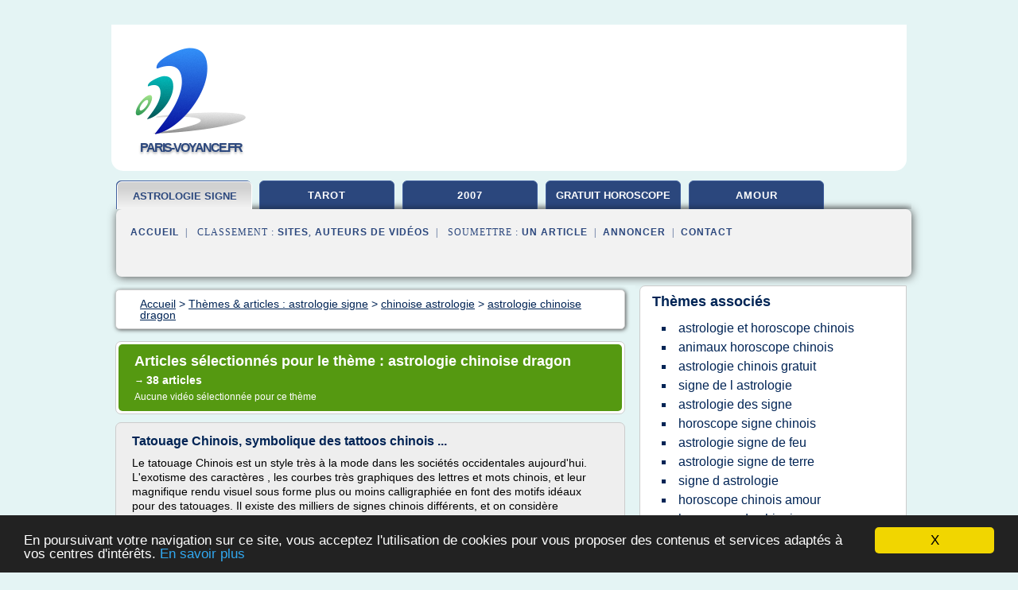

--- FILE ---
content_type: text/html; charset=UTF-8
request_url: https://www.paris-voyance.fr/pa/c,k/bloglist/astrologie+chinoise+dragon,0
body_size: 76928
content:
<html><head><title>astrologie chinoise dragon :
              Tatouage Chinois, symbolique des tattoos chinois ...
                (article) 
              </title><meta http-equiv="content-type" content="text/html; charset=utf-8"/><meta name="description" content="Sites sur astrologie chinoise dragon: ; "/><meta name="keywords" content="astrologie signe, astrologie chinoise dragon, vid&#xE9;os, article, videos, articles, video, vid&#xE9;o"/><meta content="General" name="rating"/><link href="/taggup/css/style,v2.css" rel="stylesheet" type="text/css"/><link href="/taggup/css/fluid_grid.css" rel="stylesheet" type="text/css"/><link href="/taggup/css/glow-tabs/tabs.css" rel="stylesheet" type="text/css"/><script type="text/javascript" src="/taggup//js/taggup.js"><!--NOT EMPTY--></script><script src="/taggup/domains/common/jquery/js/jquery-1.7.1.min.js"><!--NOT EMPTY--></script><script src="/taggup/domains/common/jquery/js/jquery-ui-1.8.17.custom.min.js"><!--NOT EMPTY--></script><link href="/taggup/domains/common/jquery/css/ui-lightness/jquery-ui-1.8.17.custom.css" media="all" type="text/css" rel="stylesheet"/><script type="text/javascript" src="/taggup/domains/common/windows_js_1.3/javascripts/prototype.js"><!--NOT EMPTY--></script><script type="text/javascript" src="/taggup/domains/common/windows_js_1.3/javascripts/window.js"><!--NOT EMPTY--></script><script type="text/javascript" src="/taggup/domains/common/windows_js_1.3/javascripts/effects.js"><!--NOT EMPTY--></script><script type="text/javascript" src="/taggup/domains/common/windows_js_1.3/javascripts/window_ext.js"><!--NOT EMPTY--></script><link href="/taggup/domains/common/windows_js_1.3/themes/default.css" rel="stylesheet" type="text/css"/><script type="text/javascript">var switchTo5x=true;</script>
<script type="text/javascript" src="https://w.sharethis.com/button/buttons.js"></script>
<script type="text/javascript" src="https://s.sharethis.com/loader.js"></script>

<script type="text/javascript">

   jQuery.noConflict();

   jQuery(document).ready(function(){
     jQuery("a.ext").click(function(){ 
        var url = this.href;

        jQuery.ajax({
        async: false,
        type: "GET",
        url: "/logger", 
        data: {
                sid: Math.random(), 
                clicked: url,
		source: window.location.href
        },
        contentType: "application/x-www-form-urlencoded; charset=UTF-8",
        cache: false
        });
        return true; 
    });
  });

  </script><meta name="viewport" content="width=device-width, initial-scale=1"/><script async="" src="//pagead2.googlesyndication.com/pagead/js/adsbygoogle.js"></script><script>
	  (adsbygoogle = window.adsbygoogle || []).push({
	    google_ad_client: "ca-pub-0960210551554417",
	    enable_page_level_ads: true
	  });
	</script></head><body id="top"><script type="text/javascript">
  window.google_analytics_uacct = "UA-1031560-1"
</script>
<center><div id="fixed_header"><div id="fixed_header_logo"><a href="/"><img border="0" src="/logo.png"/></a></div><div id="fixed_header_menu" style="padding-right: 30px"><a onclick="Element.show('navigation_menu'); Element.hide('show_menu');Element.show('hide_menu');" id="show_menu" style="cursor: pointer">Menu</a><a onclick="Element.hide('navigation_menu'); Element.hide('hide_menu');Element.show('show_menu');" id="hide_menu" style="cursor: pointer">Fermer Menu</a></div></div><script type="text/javascript">
    Element.hide('hide_menu');
  </script><div id="fixed_header_mobile"><div id="fixed_header_logo"><a href="/"><img border="0" src="/logo.png"/></a></div><div id="fixed_header_menu" style="padding-right: 30px"><a onclick="Element.show('navigation_menu'); Element.hide('show_mobile_menu');Element.show('hide_mobile_menu');" id="show_mobile_menu" style="cursor: pointer">Menu</a><a onclick="Element.hide('navigation_menu'); Element.hide('hide_mobile_menu');Element.show('show_mobile_menu');" id="hide_mobile_menu" style="cursor: pointer">Fermer Menu</a></div></div><script type="text/javascript">
    Element.hide('hide_mobile_menu');
  </script><script type="text/javascript"><!--
     if(jQuery(window).outerWidth() > 768){
       jQuery("#fixed_header").hide();
     }

     jQuery(window).resize(function () {
        jQuery("#navigation_menu").hide();
        jQuery("#hide_mobile_menu").hide();
        jQuery("#show_mobile_menu").show();
        jQuery("#hide_menu").hide();
        jQuery("#show_menu").show();
        if (jQuery(this).scrollTop() > 80) {
           jQuery("#fixed_header").show();
        } else {
           jQuery("#fixed_header").hide();
        }
     });


     jQuery(window).scroll(function () { 
	jQuery("#navigation_menu").hide();
	jQuery("#hide_mobile_menu").hide();
	jQuery("#show_mobile_menu").show();
	jQuery("#hide_menu").hide();
	jQuery("#show_menu").show();

	if (jQuery(this).scrollTop() > 80) {
           jQuery("#fixed_header").show();
	} else {
	   jQuery("#fixed_header").hide();
	}
     });

      --></script><div id="container"><!--header-top--><div class="logo_container"><table cellspacing="0" cellpadding="10" border="0"><tr><td align="center">      <a href="/">
        <img border="0" src="/logo.png"/>
      </a>
      <div class="logo"><a>paris-voyance.fr</a></div>

</td><td><div class="header_banner_ad"><script async src="//pagead2.googlesyndication.com/pagead/js/adsbygoogle.js"></script>
<!-- responsive-text-display -->
<ins class="adsbygoogle"
     style="display:block"
     data-ad-client="ca-pub-0960210551554417"
     data-ad-slot="9996705600"
     data-ad-format="auto"
     data-full-width-responsive="true"></ins>
<script>
(adsbygoogle = window.adsbygoogle || []).push({});
</script>

</div></td></tr></table></div><div id="navigation_menu"><ul><li><a href="/index.html">Accueil</a></li><li><a href="/index.html" id="current" class="selected"> Astrologie Signe</a></li><li><a href="/pa/2/gratuit+tarot.html"> Gratuit Tarot</a></li><li><a href="/pa/3/horoscope+2007.html"> Horoscope 2007</a></li><li><a href="/pa/4/gratuit+horoscope.html"> Gratuit Horoscope</a></li><li><a href="/pa/5/horoscope+amour.html"> Horoscope Amour</a></li><li><a href="/pa/top/blogs/0">Classement de Sites</a></li><li><a href="/pa/top/producers/0">Classement Auteurs de Vid&#xE9;os</a></li><li><a rel="nofollow" href="/submit.php">
        Soumettre 
      un article</a></li><li><a rel="nofollow" href="/advertise.php">Annoncer</a></li><li><a rel="nofollow" href="/contact.php">Contact</a></li></ul></div><script type="text/javascript">
             Element.hide('navigation_menu');
           </script><div id="header"><ul id="navigation"><li id="current" class="selected"><a href="/index.html" style="letter-spacing: 0px;">astrologie signe</a></li><li><a href="/pa/2/gratuit+tarot.html">tarot</a></li><li><a href="/pa/3/horoscope+2007.html">2007</a></li><li><a href="/pa/4/gratuit+horoscope.html" style="letter-spacing: 0px;">gratuit horoscope</a></li><li><a href="/pa/5/horoscope+amour.html">amour</a></li><li class="shadow"/></ul><div id="subnavigation"><span>&#xA0;&#xA0;</span><a href="/index.html">Accueil</a><span>&#xA0;&#xA0;|&#xA0;&#xA0; 
        Classement :
      </span><a href="/pa/top/blogs/0">Sites</a><span>, </span><a href="/pa/top/producers/0">Auteurs de Vid&#xE9;os</a><span>&#xA0;&#xA0;|&#xA0;&#xA0; 
        Soumettre :
      </span><a rel="nofollow" href="/submit.php">un article</a><span>&#xA0;&#xA0;|&#xA0;&#xA0;</span><a rel="nofollow" href="/advertise.php">Annoncer</a><span>&#xA0;&#xA0;|&#xA0;&#xA0;</span><a rel="nofollow" href="/contact.php">Contact</a><div id="header_ad"><script type="text/javascript"><!--
        google_ad_client = "pub-0960210551554417";
        /* 728x15, created 3/31/11 */
        google_ad_slot = "0839699374";
        google_ad_width = 728;
        google_ad_height = 15;
        //-->
        </script>
        <script type="text/javascript"
        src="https://pagead2.googlesyndication.com/pagead/show_ads.js">
          <!--NOT EMPTY-->
        </script>
</div></div></div><div id="content"><div id="path"><ol vocab="http://schema.org/" typeof="BreadcrumbList" id="path_BreadcrumbList"><li property="itemListElement" typeof="ListItem"><a property="item" typeof="WebPage" href="/index.html"><span property="name">Accueil</span></a><meta property="position" content="1"/></li><li><span> &gt; </span></li><li property="itemListElement" typeof="ListItem"><a class="selected" property="item" typeof="WebPage" href="/index.html"><span property="name">Th&#xE8;mes &amp; articles :
                            astrologie signe</span></a><meta property="position" content="2"/></li><li><span> &gt; </span></li><li property="itemListElement" typeof="ListItem"><a href="/pa/c,k/bloglist/chinoise+astrologie,0" typeof="WebPage" property="item"><span property="name">chinoise astrologie</span></a><meta property="position" content="3"/></li><li><span> &gt; </span></li><li property="itemListElement" typeof="ListItem"><a href="/pa/c,k/bloglist/astrologie+chinoise+dragon,0" typeof="WebPage" property="item"><span property="name">astrologie chinoise dragon</span></a><meta property="position" content="4"/></li></ol></div><div id="main_content"><div class="pagination"><div class="pagination_inner"><p class="hilite">
        Articles s&#xE9;lectionn&#xE9;s pour le th&#xE8;me : 
      astrologie chinoise dragon</p><p> 
		      &#x2192; <span class="bold">38
        articles 
      </span></p><p>
        Aucune vid&#xE9;o s&#xE9;lectionn&#xE9;e pour ce th&#xE8;me
      </p></div></div><div id="itemList"><div class="evenItem"><h1>Tatouage Chinois, symbolique des tattoos chinois ...</h1><p>Le tatouage Chinois est un style tr&#xE8;s &#xE0; la mode dans les soci&#xE9;t&#xE9;s occidentales aujourd'hui. L'exotisme des caract&#xE8;res , les courbes tr&#xE8;s graphiques des lettres et mots chinois, et leur magnifique rendu visuel sous forme plus ou moins calligraphi&#xE9;e en font des motifs id&#xE9;aux pour des tatouages. Il existe des milliers de signes chinois diff&#xE9;rents, et on consid&#xE8;re g&#xE9;n&#xE9;ralement que 3000...<read_more/></p><p><a target="_blank" href="/pa/blog/www.tattoo-tatouages.com/0#http://www.tattoo-tatouages.com/styles/tatouage-chinois.html" class="ext" rel="nofollow">
        Lire la suite
      <img class="icon" border="0" src="/taggup/domains/common/ext_arrow.png"/></a></p><p><br/><span class="property">
        Site :
      </span><a href="/pa/blog/www.tattoo-tatouages.com/0">http://www.tattoo-tatouages.com</a></p><p><span class="property">
        Th&#xE8;mes li&#xE9;s 
      : </span><a href="/pa/c,k/bloglist/signe+d+astrologie+chinoise,0" style="font-size: &#10;      14px&#10;    ;">signe d'astrologie chinoise</a> /
         <a href="/pa/c,k/bloglist/signe+astrologique+horoscope+chinois,0" style="font-size: &#10;      14px&#10;    ;">signe astrologique horoscope chinois</a> /
         <a href="/pa/c,k/bloglist/connaitre+son+signe+astrologie+chinoise,0" style="font-size: &#10;      12px&#10;    ;">connaitre son signe astrologie chinoise</a> /
         <a href="/pa/c,k/bloglist/signe+astrologie+chinoise+2000,0" style="font-size: &#10;      11px&#10;    ;">signe astrologie chinoise 2000</a> /
         <a href="/pa/c,k/bloglist/signe+astrologie+chinoise,0" style="font-size: &#10;      14px&#10;    ;">signe astrologie chinoise</a></p><div class="tag_ad">

<style type="text/css">
@media (min-width: 769px) {
div.tag_ad_1_desktop {  }
div.tag_ad_1_mobile { display: none }
}

@media (max-width: 768px) {
div.tag_ad_1_mobile {  }
div.tag_ad_1_desktop { display: none }
}

</style>

<div class="tag_ad_1_desktop">

<script type="text/javascript"><!--
        google_ad_client = "pub-0960210551554417";
        /* 468x15, created 3/31/11 */
        google_ad_slot = "8030561878";
        google_ad_width = 468;
        google_ad_height = 15;
        //-->
        </script>
        <script type="text/javascript"
        src="https://pagead2.googlesyndication.com/pagead/show_ads.js">
          <!--NOT EMPTY-->
        </script>

</div>


<div class="tag_ad_1_mobile">

<script async src="//pagead2.googlesyndication.com/pagead/js/adsbygoogle.js"></script>
<!-- responsive-text-display -->
<ins class="adsbygoogle"
     style="display:block"
     data-ad-client="ca-pub-0960210551554417"
     data-ad-slot="9996705600"
     data-ad-format="auto"></ins>
<script>
(adsbygoogle = window.adsbygoogle || []).push({});
</script>

</div>
</div></div><div class="oddItem"><h2>Signe chinois : le dragon - pratique.fr</h2><p>Astrologie chinoise : temp&#xE9;rament du Dragon</p><p>En astrologie chinoise , le Dragon est le cinqui&#xE8;me signe du Zodiaque chinois.</p><p>Quelle forte personnalit&#xE9; ! Le Dragon est en effet un des animaux les plus puissants, les plus &#xE9;nergiques, les plus dynamiques de tout le Zodiaque.</p><p>Toujours pr&#xEA;t &#xE0; aller de l'avant, le Dragon n'a peur de rien et ne doute jamais de lui-m&#xEA;me. S&#xFB;r de son bon droit, il...<read_more/></p><p><a target="_blank" href="/pa/blog/www.pratique.fr/0#https://www.pratique.fr/signe-chinois-dragon.html" class="ext" rel="nofollow">
        Lire la suite
      <img class="icon" border="0" src="/taggup/domains/common/ext_arrow.png"/></a></p><p><br/><span class="property">
        Site :
      </span><a href="/pa/blog/www.pratique.fr/0">https://www.pratique.fr</a></p><p><span class="property">
        Th&#xE8;mes li&#xE9;s 
      : </span><a href="/pa/c,k/bloglist/signe+astrologie+chinoise+gratuite,0" style="font-size: &#10;      14px&#10;    ;">signe astrologie chinoise gratuite</a> /
         <a href="/pa/c,k/bloglist/savoir+son+signe+astrologie+chinoise,0" style="font-size: &#10;      12px&#10;    ;">savoir son signe astrologie chinoise</a> /
         <a href="/pa/c,k/bloglist/signe+d+astrologie+chinoise,0" style="font-size: &#10;      14px&#10;    ;">signe d'astrologie chinoise</a> /
         <a href="/pa/c,k/bloglist/signe+astrologie+chinoise,0" style="font-size: &#10;      14px&#10;    ;">signe astrologie chinoise</a> /
         <a href="/pa/c,k/bloglist/astrologie+chinoise+dragon,0" class="selected" style="font-size: &#10;      12px&#10;    ;">astrologie chinoise dragon</a></p><div class="tag_ad">

<style type="text/css">
@media (min-width: 769px) {
div.tag_ad_2_desktop {  }
div.tag_ad_2_mobile { display: none }
}

@media (max-width: 768px) {
div.tag_ad_2_mobile {  }
div.tag_ad_2_desktop { display: none }
}

</style>

<div class="tag_ad_2_desktop">

<script type="text/javascript"><!--
        google_ad_client = "pub-0960210551554417";
        /* 468x15, created 3/31/11 */
        google_ad_slot = "8030561878";
        google_ad_width = 468;
        google_ad_height = 15;
        //-->
        </script>
        <script type="text/javascript"
        src="https://pagead2.googlesyndication.com/pagead/show_ads.js">
          <!--NOT EMPTY-->
        </script>

</div>


<div class="tag_ad_2_mobile">

<script async src="//pagead2.googlesyndication.com/pagead/js/adsbygoogle.js"></script>
<!-- responsive-text-display -->
<ins class="adsbygoogle"
     style="display:block"
     data-ad-client="ca-pub-0960210551554417"
     data-ad-slot="9996705600"
     data-ad-format="auto"></ins>
<script>
(adsbygoogle = window.adsbygoogle || []).push({});
</script>

</div>
</div></div><div class="evenItem"><h2>Horoscope du jour Dragon - Astrologie chinoise. Horoscope ...</h2><p>DRAGON : Le Dragon a horreur de la m&#xE9;diocrit&#xE9;. Son besoin d'agir est immense. Son amour-propre ne conna&#xEE;t pas de...<read_more/></p><p><a target="_blank" href="/pa/blog/www.astrosonia.com/0#http://www.astrosonia.com/horoscope-dragon.shtml" class="ext" rel="nofollow">
        Lire la suite
      <img class="icon" border="0" src="/taggup/domains/common/ext_arrow.png"/></a></p><p><br/><span class="property">
        Site :
      </span><a href="/pa/blog/www.astrosonia.com/0">http://www.astrosonia.com</a></p><p><span class="property">
        Th&#xE8;mes li&#xE9;s 
      : </span><a href="/pa/c,k/bloglist/horoscope+chinois+amour+du+jour,0" style="font-size: &#10;      14px&#10;    ;">horoscope chinois amour du jour</a> /
         <a href="/pa/c,k/bloglist/horoscope+du+jour+chinois,0" style="font-size: &#10;      14px&#10;    ;">horoscope du jour chinois</a> /
         <a href="/pa/c,k/bloglist/astrologie+chinoise+dragon,0" class="selected" style="font-size: &#10;      12px&#10;    ;">astrologie chinoise dragon</a> /
         <a href="/pa/c,k/bloglist/horoscope+astrologie+du+jour,0" style="font-size: &#10;      14px&#10;    ;">horoscope astrologie du jour</a> /
         <a href="/pa/c,k/bloglist/astrologie+et+horoscope+chinois,0" style="font-size: &#10;      14px&#10;    ;">astrologie et horoscope chinois</a></p><div class="tag_ad">
<script async src="//pagead2.googlesyndication.com/pagead/js/adsbygoogle.js"></script>
<!-- responsive-text-display -->
<ins class="adsbygoogle"
     style="display:block"
     data-ad-client="ca-pub-0960210551554417"
     data-ad-slot="9996705600"
     data-ad-format="auto"></ins>
<script>
(adsbygoogle = window.adsbygoogle || []).push({});
</script>

</div></div><div class="oddItem"><h2>Astrologie gratuite - Votre horoscope en ligne gratuit</h2><p>Cartomancie</p><p>Astrologie gratuite</p><p>D&#xE9;finie comme &#xE9;tant un &#xAB;&#xA0;ensemble de traditions et de croyances&#xA0;&#xBB;, l'astrologie gratuite est la science divinatoire qui permet de pr&#xE9;dire et d'analyser des &#xE9;v&#xE9;nements humains, collectifs et individuels. Elle est bas&#xE9;e sur diff&#xE9;rents &#xE9;l&#xE9;ments du syst&#xE8;me solaire et est plus connue sous sa version d'horoscope.</p><p>La magie de l'astrologie gratuite</p><p>site de...<read_more/></p><p><a target="_blank" href="/pa/blog/unclassified/0#http://www.voyance-en-ligne-gratuite.net/astrologie-gratuite/" class="ext" rel="nofollow">
        Lire la suite
      <img class="icon" border="0" src="/taggup/domains/common/ext_arrow.png"/></a></p><p><br/><span class="property">
        Site :
      </span>http://www.voyance-en-ligne-gratuite.net</p></div><div class="evenItem"><h2>Les signes astrologique chinois | clefs.tv</h2><p>Les signes astrologique chinois</p><p>Boris 09.06.2011 09:40</p><p>L'astrologie chinoise&#xA0;est une discipline mill&#xE9;naire d'interpr&#xE9;tation du comportement humain en fonction de l'observation des astres.L'observation des astres a toujours &#xE9;t&#xE9; un moyen de pr&#xE9;diction pour l'humanit&#xE9;. En ce qui concerne&#xA0; l'astrologie chinoise , elle a &#xE9;t&#xE9; reconnue, puis codifi&#xE9;e sous le r&#xE8;gne de l'empereur Houang-Ti, au...<read_more/></p><p><a target="_blank" href="/pa/blog/unclassified/0#http://eloviawp-live.nth.ch/les-signes-astrologique-chinois/" class="ext" rel="nofollow">
        Lire la suite
      <img class="icon" border="0" src="/taggup/domains/common/ext_arrow.png"/></a></p><p><br/><span class="property">
        Site :
      </span>http://eloviawp-live.nth.ch</p><p><span class="property">
        Th&#xE8;mes li&#xE9;s 
      : </span><a href="/pa/c,k/bloglist/signe+d+astrologie+chinoise,0" style="font-size: &#10;      14px&#10;    ;">signe d'astrologie chinoise</a> /
         <a href="/pa/c,k/bloglist/signe+de+l+astrologie,0" style="font-size: &#10;      18px&#10;    ;">signe de l astrologie</a> /
         <a href="/pa/c,k/bloglist/signe+astrologie+chinoise,0" style="font-size: &#10;      14px&#10;    ;">signe astrologie chinoise</a> /
         <a href="/pa/c,k/bloglist/signe+d+astrologie,0" style="font-size: &#10;      16px&#10;    ;">signe d'astrologie</a> /
         <a href="/pa/c,k/bloglist/signe+d+astrologie,0" style="font-size: &#10;      16px&#10;    ;">signe d astrologie</a></p></div><div class="oddItem"><h2>Ascendant Astrologie-chinoise</h2><p>Calculer son ascendant chinois n'est pas si compliqu&#xE9;.</p><p>Il  suffit de connaitre son heure de naissance et de se reporter au tableau ci dessous:</p><p>Pour calculer son ascendant chinois,</p><p>il faut prendre en compte l'heure r&#xE9;elle (heure solaire), et non l'heure l&#xE9;gale (celle de l'&#xE9;tat civil) !</p><p>Avant de consulter le tableau, sachez que l'heure de naissance qui d&#xE9;termine votre ascendant...<read_more/></p><p><a target="_blank" href="/pa/blog/unclassified/0#http://www.astrologie-chinoise.fr/ascendant-astrologie-chinoise.htm" class="ext" rel="nofollow">
        Lire la suite
      <img class="icon" border="0" src="/taggup/domains/common/ext_arrow.png"/></a></p><p><br/><span class="property">
        Site :
      </span>http://www.astrologie-chinoise.fr</p></div><div class="evenItem"><h2>Astrologie Chinoise, 2017 ann&#xE9;e du Coq - Astral Ethic</h2><p>En astrologie chinoise, le coq, c'est le Yin. l'&#xE9;l&#xE9;ment f&#xE9;minin qui rassure. Celui qui est garant de l'harmonie int&#xE9;rieur. Alors malgr&#xE9; toutes les tensions (politique, financi&#xE8;re, climatique et autres) qui marqueront l'ann&#xE9;e 2017. Ce sera plut&#xF4;t une excellent ann&#xE9;e pour le tout un chacun.</p><p>Le Coq c'est la douceur de l'intimit&#xE9;. Des liens amoureux qui se cr&#xE9;ent. Mais c'est &#xE9;galement le...<read_more/></p><p><a target="_blank" href="/pa/blog/astral-ethic.com/0#http://astral-ethic.com/astrologie/astrologie-chinoise/2017/2017-annee-du-coq-astrologie-chinoise/" class="ext" rel="nofollow">
        Lire la suite
      <img class="icon" border="0" src="/taggup/domains/common/ext_arrow.png"/></a></p><p><br/><span class="property">
        Site :
      </span><a href="/pa/blog/astral-ethic.com/0">http://astral-ethic.com</a></p><p><span class="property">
        Th&#xE8;mes li&#xE9;s 
      : </span><a href="/pa/c,k/bloglist/astrologie+chinoise+2007+annee,0" style="font-size: &#10;      11px&#10;    ;">astrologie chinoise 2007 annee</a> /
         <a href="/pa/c,k/bloglist/signe+astrologie+chinoise+2017,0" style="font-size: &#10;      12px&#10;    ;">signe astrologie chinoise 2017</a> /
         <a href="/pa/c,k/bloglist/astrologie+chinoise+signe+d+eau,0" style="font-size: &#10;      12px&#10;    ;">astrologie chinoise signe d'eau</a> /
         <a href="/pa/c,k/bloglist/signe+astrologie+chinoise+1957,0" style="font-size: &#10;      11px&#10;    ;">signe astrologie chinoise 1957</a> /
         <a href="/pa/c,k/bloglist/signe+d+astrologie+chinoise,0" style="font-size: &#10;      14px&#10;    ;">signe d'astrologie chinoise</a></p></div><div class="oddItem"><h2>Gratuit : Calculer son signe chinois - Astrologie chinoise</h2><p>Votre Signe Astrologique Chinois :</p><p>Les signes astologiques chinois :</p><p>Ils constituent un ensemble de douze animaux que l'on pense inspir&#xE9;s &#xE0; l'origine par les douze signes de l'astrologie persane, transmis via l'Inde ou le Tibet. Ce sont, dans l'ordre : Souris ou Rat - Buffle ou Boeuf - Tigre -...<read_more/></p><p><a target="_blank" href="/pa/blog/unclassified/0#http://www.123voyance.com/signe-astrologique-chinois.php" class="ext" rel="nofollow">
        Lire la suite
      <img class="icon" border="0" src="/taggup/domains/common/ext_arrow.png"/></a></p><p><br/><span class="property">
        Site :
      </span>http://www.123voyance.com</p><p><span class="property">
        Th&#xE8;mes li&#xE9;s 
      : </span><a href="/pa/c,k/bloglist/signe+astrologie+chinoise+gratuite,0" style="font-size: &#10;      14px&#10;    ;">signe astrologie chinoise gratuite</a> /
         <a href="/pa/c,k/bloglist/signe+astrologie+chinoise+2017,0" style="font-size: &#10;      12px&#10;    ;">signe astrologie chinoise 2017</a> /
         <a href="/pa/c,k/bloglist/signe+astrologie+chinoise,0" style="font-size: &#10;      14px&#10;    ;">signe astrologie chinoise</a> /
         <a href="/pa/c,k/bloglist/calcul+astrologie+chinoise+gratuit,0" style="font-size: &#10;      12px&#10;    ;">calcul astrologie chinoise gratuit</a> /
         <a href="/pa/c,k/bloglist/signe+de+l+astrologie,0" style="font-size: &#10;      18px&#10;    ;">signe de l astrologie</a></p></div><div class="evenItem"><h2>Dragon - Signe chinois - Chine-Nouvelle.com</h2><p>Ce qu'il faut savoir sur le signe du Dragon en astrologie chinoise, portrait psychologique du Dragon par la v&#xE9;n&#xE9;rable Yang Taitai.</p><p>Astrologie Chinoise</p><p>Portrait</p><p>Puissance et agressivit&#xE9; sont les traits dominants des Dragons. Les Dragons sont tenaces, savent exactement ce qu'ils veulent et feront tout pour l'obtenir. Dot&#xE9;s d'un charisme et d'une s&#xE9;duction naturelle, ils peuvent ainsi rester le centre d'attention dans toutes les circonstances.</p><p>Les Dragons passent pour &#xEA;tre tr&#xE8;s chanceux dans leurs relations. Amis...<read_more/></p><p><a target="_blank" href="/pa/blog/www.chine-nouvelle.com/0#http://www.chine-nouvelle.com/astrologie/signes/dragon.html" class="ext" rel="nofollow">
        Lire la suite
      <img class="icon" border="0" src="/taggup/domains/common/ext_arrow.png"/></a></p><p><br/><span class="property">
        Site :
      </span><a href="/pa/blog/www.chine-nouvelle.com/0">http://www.chine-nouvelle.com</a></p><p><span class="property">
        Th&#xE8;mes li&#xE9;s 
      : </span><a href="/pa/c,k/bloglist/savoir+son+signe+astrologie+chinoise,0" style="font-size: &#10;      12px&#10;    ;">savoir son signe astrologie chinoise</a> /
         <a href="/pa/c,k/bloglist/astrologie+chinoise+dragon,0" class="selected" style="font-size: &#10;      12px&#10;    ;">astrologie chinoise dragon</a> /
         <a href="/pa/c,k/bloglist/signe+astrologique+horoscope+chinois,0" style="font-size: &#10;      14px&#10;    ;">signe astrologique horoscope chinois</a> /
         <a href="/pa/c,k/bloglist/signe+d+astrologie+chinoise,0" style="font-size: &#10;      14px&#10;    ;">signe d'astrologie chinoise</a> /
         <a href="/pa/c,k/bloglist/signe+astrologie+chinoise,0" style="font-size: &#10;      14px&#10;    ;">signe astrologie chinoise</a></p></div><div class="oddItem"><h2>Le Rat - Horoscope du signe chinois du Rat</h2><p>Horoscope chinois du Rat, sa personnalit&#xE9; et sa compatibilit&#xE9; amoureuse et amicale avec les 12 signes du zodiaque de l'astrologie chinoise. Horoscope du Rat de Bois, Rat de Feu, Rat de Terre, Rat de M&#xE9;tal et Rat d'Eau.</p><p>par Karma Weather</p><p>24 juin 2015</p><p>Le Rat est l'un des signes les plus intelligents et dou&#xE9;s des 12 signes du zodiaque chinois.</p><p>En effet, Les rats ont des aptitudes qui semblent...<read_more/></p><p><a target="_blank" href="/pa/blog/www.karmaweather.com/0#https://www.karmaweather.com/francais/rat/" class="ext" rel="nofollow">
        Lire la suite
      <img class="icon" border="0" src="/taggup/domains/common/ext_arrow.png"/></a></p><p><br/><span class="property">
        Site :
      </span><a href="/pa/blog/www.karmaweather.com/0">https://www.karmaweather.com</a></p></div><div class="evenItem"><h2>Horoscope chinois 2016 - Horoscope chinois gratuit de l ...</h2><p>Ana Sayfa</p><p>Horoscope chinois 2016 - Horoscope chinois gratuit de l'Ann&#xE9;e du Singe 2016</p><p>Horoscope chinois 2016 des 12 signes du zodiaque du calendrier chinois. Le Nouvel An chinois 2016 de l'Ann&#xE9;e du Singe est le 8 f&#xE9;vrier 2016.&#xA0;Retrouvez nos pr&#xE9;dictions 2016 de votre signe astrologique chinois en 2017 pour l'amour, le travail, l'argent et la chance.</p><p>par Karma Weather</p><p>Horoscope chinois 2018 -...<read_more/></p><p><a target="_blank" href="/pa/blog/www.karmaweather.com/0#https://www.karmaweather.com/francais/2016-annee-du-singe/" class="ext" rel="nofollow">
        Lire la suite
      <img class="icon" border="0" src="/taggup/domains/common/ext_arrow.png"/></a></p><p><br/><span class="property">
        Site :
      </span><a href="/pa/blog/www.karmaweather.com/0">https://www.karmaweather.com</a></p></div><div class="oddItem"><h2>CHINOIS.ORG votre signe astrologique chinois</h2><p>CHINOIS.ORG&#xA0; &#xA0; votre signe astrologique chinois</p><p>C'est l'ann&#xE9;e de votre naissance qui d&#xE9;termine votre signe</p><p>astrologique chinois</p><p>. Vous &#xEA;tes donc</p><p>&#xA0; Rat , Buffle ,&#xA0; Tigre , Lapin , Dragon , Serpent ,...<read_more/></p><p><a target="_blank" href="/pa/blog/unclassified/0#http://www.chinois.org/astro.htm" class="ext" rel="nofollow">
        Lire la suite
      <img class="icon" border="0" src="/taggup/domains/common/ext_arrow.png"/></a></p><p><span class="property">Date: </span>2017-02-28 15:13:21<br/><span class="property">
        Site :
      </span>http://www.chinois.org</p><p><span class="property">
        Th&#xE8;mes li&#xE9;s 
      : </span><a href="/pa/c,k/bloglist/astrologie+chinoise+signe+de+feu,0" style="font-size: &#10;      12px&#10;    ;">astrologie chinoise signe de feu</a> /
         <a href="/pa/c,k/bloglist/signe+astrologie+chinoise,0" style="font-size: &#10;      14px&#10;    ;">signe astrologie chinoise</a> /
         <a href="/pa/c,k/bloglist/signe+de+l+astrologie,0" style="font-size: &#10;      18px&#10;    ;">signe de l astrologie</a> /
         <a href="/pa/c,k/bloglist/astrologie+chinoise+rat,0" style="font-size: &#10;      12px&#10;    ;">astrologie chinoise rat</a> /
         <a href="/pa/c,k/bloglist/astrologie+chinoise+tigre,0" style="font-size: &#10;      12px&#10;    ;">astrologie chinoise tigre</a></p></div><div class="evenItem"><h2>Horoscope chinois 2017 du Tigre - Le Tigre de Bois, Feu ...</h2><p>Horoscope chinois 2017 du Tigre - Le Tigre de Bois, Feu, Terre, M&#xE9;tal et Eau en 2017</p><p>Horoscope chinois 2017 gratuit et complet du signe du zodiaque chinois du Tigre pour le Nouvel An Chinois 2017 et durant toute l 'ann&#xE9;e du Coq de Feu 2017.</p><p>par Karma Weather</p><p>22 octobre 2016</p><p>Horoscope Chinois 2017 du Tigre , gratuit et complet.&#xA0;Travail, amour, chance, argent, retrouvez nos pr&#xE9;dictions...<read_more/></p><p><a target="_blank" href="/pa/blog/www.karmaweather.com/0#https://www.karmaweather.com/fr/horoscope-chinois-2017-du-tigre" class="ext" rel="nofollow">
        Lire la suite
      <img class="icon" border="0" src="/taggup/domains/common/ext_arrow.png"/></a></p><p><br/><span class="property">
        Site :
      </span><a href="/pa/blog/www.karmaweather.com/0">https://www.karmaweather.com</a></p></div><div class="oddItem"><h2>Signes Astrologiques Chinois | Chenmen - Le Portail de la ...</h2><p>Signes Astrologiques Chinois</p><p>Signes Astrologiques Chinois</p><p>Natif du Dragon ou du Tigre, chacun est convi&#xE9; &#xE0; se laisser porter par la magie d'une civilisation au pass&#xE9; charg&#xE9; de r&#xEA;ves et de myst&#xE8;res. L'astrologie chinoise a &#xE9;t&#xE9; un &#xE9;l&#xE9;ment fondamental dans la Chine ancienne, &#xE9;lev&#xE9;e au rang d'art sacr&#xE9;. Aujourd'hui encore, elle garde son importance dans une soci&#xE9;t&#xE9; pourtant en plein...<read_more/></p><p><a target="_blank" href="/pa/blog/unclassified/0#http://www.chenmen.fr/?page_id=318" class="ext" rel="nofollow">
        Lire la suite
      <img class="icon" border="0" src="/taggup/domains/common/ext_arrow.png"/></a></p><p><br/><span class="property">
        Site :
      </span>http://www.chenmen.fr</p><p><span class="property">
        Th&#xE8;mes li&#xE9;s 
      : </span><a href="/pa/c,k/bloglist/signe+de+l+astrologie,0" style="font-size: &#10;      18px&#10;    ;">signe de l astrologie</a> /
         <a href="/pa/c,k/bloglist/signe+d+astrologie+chinoise,0" style="font-size: &#10;      14px&#10;    ;">signe d'astrologie chinoise</a> /
         <a href="/pa/c,k/bloglist/savoir+son+signe+astrologie+chinoise,0" style="font-size: &#10;      12px&#10;    ;">savoir son signe astrologie chinoise</a> /
         <a href="/pa/c,k/bloglist/signe+astrologie+chinoise,0" style="font-size: &#10;      14px&#10;    ;">signe astrologie chinoise</a> /
         <a href="/pa/c,k/bloglist/signe+astrologie+et+ascendant,0" style="font-size: &#10;      14px&#10;    ;">signe astrologie et ascendant</a></p></div><div class="evenItem"><h2>Horoscopes des signes zodiaques chinois &#x2605; Asie360</h2><p>Astrologie Asiatique / Chinoise / Lunaire</p><p>L'astrologie asiatique est bas&#xE9;e sur l'astrologie chinoise mais est r&#xE9;pandue dans la majorit&#xE9; des pays d'Asie.</p><p>Elle est constitu&#xE9;e de 12 signes repr&#xE9;sent&#xE9;es par 12 animaux (dans l'ordre) : Rat ou Souris - Buffle ou Boeuf - Tigre - Lapin ou Li&#xE8;vre ou Chat - Dragon ou L&#xE9;zard - Serpent - Cheval - Ch&#xE8;vre, Bouc ou...<read_more/></p><p><a target="_blank" href="/pa/blog/www.asie360.com/0#http://www.asie360.com/horoscope/signes/liste-des-signes-du-zodiaque-chinois-lunaire.html" class="ext" rel="nofollow">
        Lire la suite
      <img class="icon" border="0" src="/taggup/domains/common/ext_arrow.png"/></a></p><p><br/><span class="property">
        Site :
      </span><a href="/pa/blog/www.asie360.com/0">http://www.asie360.com</a></p><p><span class="property">
        Th&#xE8;mes li&#xE9;s 
      : </span><a href="/pa/c,k/bloglist/12+signes+de+l+horoscope+chinois,0" style="font-size: &#10;      12px&#10;    ;">12 signes de l'horoscope chinois</a> /
         <a href="/pa/c,k/bloglist/signe+astrologique+horoscope+chinois,0" style="font-size: &#10;      14px&#10;    ;">signe astrologique horoscope chinois</a> /
         <a href="/pa/c,k/bloglist/calendrier+des+signes+de+l+horoscope+chinois,0" style="font-size: &#10;      12px&#10;    ;">calendrier des signes de l'horoscope chinois</a> /
         <a href="/pa/c,k/bloglist/signe+d+astrologie+chinoise,0" style="font-size: &#10;      14px&#10;    ;">signe d'astrologie chinoise</a> /
         <a href="/pa/c,k/bloglist/signe+de+l+horoscope+chinois,0" style="font-size: &#10;      14px&#10;    ;">signe de l'horoscope chinois</a></p></div><div class="oddItem"><h2>Horoscope du Scorpion - Mon horoscope gratuit Scorpion</h2><p>Profil astrologique et caract&#xE8;re du signe du zodiaque du Scorpion. Chaque mois, Karma Weather vous propose votre horoscope gratuit quotidien, hebdomadaire et mensuel pour 2017.</p><p>Par Karma Weather</p><p>14 novembre 2016</p><p>Scorpion</p><p>Date de naissance : le Soleil traverse la constellation du zodiaque du Scorpion entre le 24 octobre et le 22 novembre</p><p>Symbole : un scorpion</p><p>Bijou :...<read_more/></p><p><a target="_blank" href="/pa/blog/www.karmaweather.com/0#https://www.karmaweather.com/fr/astro-occidentale/portrait-scorpion" class="ext" rel="nofollow">
        Lire la suite
      <img class="icon" border="0" src="/taggup/domains/common/ext_arrow.png"/></a></p><p><br/><span class="property">
        Site :
      </span><a href="/pa/blog/www.karmaweather.com/0">https://www.karmaweather.com</a></p></div><div class="evenItem"><h2>Astrologie gratuite par mail - horoscopes-voyance.com</h2><p>12.Poisson (Venus)</p><p>Chaque signe astrologique s'associe &#xE0; un &#xE9;l&#xE9;ment classique (feu, terre, air ou eau)</p><p>o Les signes de feu s'associent &#xE0; la force, la passion et l'&#xE9;nergie, la sensibilit&#xE9; en son &#xE9;tat physique. Ils sont attir&#xE9;s par la nature et tout ce qui touche &#xE0; l'&#xE9;tat primitif. Il s'agit de B&#xE9;lier, Lion et Sagittaire.</p><p>oLes signes de terre s'associent avec la sensation, la stabilit&#xE9;...<read_more/></p><p><a target="_blank" href="/pa/blog/www.horoscopes-voyance.com/0#http://www.horoscopes-voyance.com/astrologie-par-mail.php" class="ext" rel="nofollow">
        Lire la suite
      <img class="icon" border="0" src="/taggup/domains/common/ext_arrow.png"/></a></p><p><br/><span class="property">
        Site :
      </span><a href="/pa/blog/www.horoscopes-voyance.com/0">http://www.horoscopes-voyance.com</a></p><p><span class="property">
        Th&#xE8;mes li&#xE9;s 
      : </span><a href="/pa/c,k/bloglist/signe+de+l+horoscope+chinois,0" style="font-size: &#10;      14px&#10;    ;">signe de l'horoscope chinois</a> /
         <a href="/pa/c,k/bloglist/signe+de+feu+dans+l+horoscope,0" style="font-size: &#10;      14px&#10;    ;">signe de feu dans l'horoscope</a> /
         <a href="/pa/c,k/bloglist/calendrier+des+signes+de+l+horoscope+chinois,0" style="font-size: &#10;      12px&#10;    ;">calendrier des signes de l'horoscope chinois</a> /
         <a href="/pa/c,k/bloglist/12+signes+de+l+horoscope+chinois,0" style="font-size: &#10;      12px&#10;    ;">12 signes de l'horoscope chinois</a> /
         <a href="/pa/c,k/bloglist/12+signes+de+l+horoscope,0" style="font-size: &#10;      14px&#10;    ;">12 signes de l'horoscope</a></p></div><div class="oddItem"><h2>Horoscope chinois 2017 du Cheval - Le Cheval de Bois, Feu ...</h2><p>Horoscope chinois 2017 du Cheval - Le Cheval de Bois, Feu, Terre, M&#xE9;tal et Eau en 2017</p><p>Horoscope chinois 2017 gratuit et complet du signe du zodiaque chinois du Cheval pour le Nouvel An Chinois 2017 et durant toute l'ann&#xE9;e du Coq de Feu 2017.</p><p>par Karma Weather</p><p>25 novembre 2016</p><p>&#xA0;Horoscope Chinois 2017 du signe du Cheval , gratuit et complet.&#xA0;Travail, amour, chance, argent, retrouvez nos...<read_more/></p><p><a target="_blank" href="/pa/blog/www.karmaweather.com/0#https://www.karmaweather.com/fr/horoscope-chinois-2017-du-cheval" class="ext" rel="nofollow">
        Lire la suite
      <img class="icon" border="0" src="/taggup/domains/common/ext_arrow.png"/></a></p><p><br/><span class="property">
        Site :
      </span><a href="/pa/blog/www.karmaweather.com/0">https://www.karmaweather.com</a></p></div><div class="evenItem"><h2>Horoscope chinois 2017 du Cochon - karmaweather.com</h2><p>Ana Sayfa</p><p>Horoscope chinois 2017 du Cochon - Le Cochon de Bois, Feu, Terre, M&#xE9;tal et Eau en 2017</p><p>Horoscope chinois 2017 gratuit et complet du signe du zodiaque chinois du Cochon (Sanglier) pour le Nouvel An Chinois 2017 et durant toute l'ann&#xE9;e du Coq de Feu 2017.</p><p>par Karma Weather</p><p>27 d&#xE9;cembre 2016</p><p>&#xA0;Horoscope chinois 2017 du Cochon (Sanglier) , gratuit et complet.&#xA0;Travail, amour, chance,...<read_more/></p><p><a target="_blank" href="/pa/blog/www.karmaweather.com/0#https://www.karmaweather.com/fr/horoscope-chinois-2017-du-cochon" class="ext" rel="nofollow">
        Lire la suite
      <img class="icon" border="0" src="/taggup/domains/common/ext_arrow.png"/></a></p><p><br/><span class="property">
        Site :
      </span><a href="/pa/blog/www.karmaweather.com/0">https://www.karmaweather.com</a></p></div><div class="oddItem"><h2>Signe chinois : horoscope chinois 2009 et 2010 gratuits</h2><p>1. Conna&#xEE;tre le profil de son signe chinois pour aider &#xE0; mieux vivre</p><p>=&gt; gratuit</p><p>2. Conna&#xEE;tre le climat de l'ann&#xE9;e chinoise pour mieux y faire face</p><p>=&gt; gratuit</p><p>3. L'horoscope chinois est la combinaison des deux</p><p>=&gt; astrologie chinoise 2009 gratuite</p><p>Enfin un horoscope chinois adapt&#xE9; r&#xE9;ellement &#xE0; la soci&#xE9;t&#xE9; occidentale.</p><p>Il prend en compte les tendances du fonctionnement des groupes sociaux...<read_more/></p><p><a target="_blank" href="/pa/blog/unclassified/0#http://signes-chinois.net/" class="ext" rel="nofollow">
        Lire la suite
      <img class="icon" border="0" src="/taggup/domains/common/ext_arrow.png"/></a></p><p><span class="property">Date: </span>2010-02-12 22:06:07<br/><span class="property">
        Site :
      </span>http://signes-chinois.net</p><p><span class="property">
        Th&#xE8;mes li&#xE9;s 
      : </span><a href="/pa/c,k/bloglist/signe+de+l+horoscope+chinois,0" style="font-size: &#10;      14px&#10;    ;">signe de l'horoscope chinois</a> /
         <a href="/pa/c,k/bloglist/horoscope+chinois+de+l+annee+gratuit,0" style="font-size: &#10;      12px&#10;    ;">horoscope chinois de l'annee gratuit</a> /
         <a href="/pa/c,k/bloglist/signes+de+l+horoscope+chinois,0" style="font-size: &#10;      14px&#10;    ;">signes de l horoscope chinois</a> /
         <a href="/pa/c,k/bloglist/connaitre+son+signe+astrologie+chinoise,0" style="font-size: &#10;      12px&#10;    ;">connaitre son signe astrologie chinoise</a> /
         <a href="/pa/c,k/bloglist/signe+astrologique+horoscope+chinois,0" style="font-size: &#10;      14px&#10;    ;">signe astrologique horoscope chinois</a></p></div><div class="evenItem"><h2>Mon horoscope chinois de demain - VoyanceTchat.net</h2><p>Mon horoscope chinois de demain</p><p>Mon horoscope chinois de demain</p><p>De quoi demain sera fait pr&#xE9;occupe toute personne sens&#xE9;e et soucieux de ce que la vie peut lui r&#xE9;server. Voila comment la voyance a conquis des millions de gens dans toute la plan&#xE8;te. N'oublions surtout pas qu'il existe plusieurs types d'astrologie mais la finalit&#xE9; reste le m&#xEA;me pour les adeptes et c'est celle de conna&#xEE;tre ce...<read_more/></p><p><a target="_blank" href="/pa/blog/www.voyancetchat.net/0#https://www.voyancetchat.net/horoscope/horoscope-chinois-de-demain/" class="ext" rel="nofollow">
        Lire la suite
      <img class="icon" border="0" src="/taggup/domains/common/ext_arrow.png"/></a></p><p><br/><span class="property">
        Site :
      </span><a href="/pa/blog/www.voyancetchat.net/0">https://www.voyancetchat.net</a></p><p><span class="property">
        Th&#xE8;mes li&#xE9;s 
      : </span><a href="/pa/c,k/bloglist/dates+des+signes+de+l+horoscope+chinois,0" style="font-size: &#10;      14px&#10;    ;">dates des signes de l'horoscope chinois</a> /
         <a href="/pa/c,k/bloglist/signe+astrologique+horoscope+chinois,0" style="font-size: &#10;      14px&#10;    ;">signe astrologique horoscope chinois</a> /
         <a href="/pa/c,k/bloglist/tout+savoir+sur+l+horoscope+chinois,0" style="font-size: &#10;      12px&#10;    ;">tout savoir sur l'horoscope chinois</a> /
         <a href="/pa/c,k/bloglist/signe+de+l+horoscope+chinois,0" style="font-size: &#10;      14px&#10;    ;">signe de l'horoscope chinois</a> /
         <a href="/pa/c,k/bloglist/signes+de+l+horoscope+chinois,0" style="font-size: &#10;      14px&#10;    ;">signes de l horoscope chinois</a></p></div><div class="oddItem"><h2>Chinois - Astrologie et Horoscope avec le Parisien</h2><p>Votre horoscope du jour</p><p>D&#xE9;couvrez l'horoscope chinois gratuit avec le service astrologie du Parisien.fr.</p><p>R&#xE9;alis&#xE9; par des professionnels de l'astrologie, l'horoscope chinois en ligne du Parisien.fr vous proposera, pour chacun des...<read_more/></p><p><a target="_blank" href="/pa/blog/astrologie.leparisien.fr/0#http://astrologie.leparisien.fr/astrologie/chinois.html" class="ext" rel="nofollow">
        Lire la suite
      <img class="icon" border="0" src="/taggup/domains/common/ext_arrow.png"/></a></p><p><span class="property">Date: </span>2017-03-27 22:00:00<br/><span class="property">
        Site :
      </span><a href="/pa/blog/astrologie.leparisien.fr/0">http://astrologie.leparisien.fr</a></p><p><span class="property">
        Th&#xE8;mes li&#xE9;s 
      : </span><a href="/pa/c,k/bloglist/astrologie+chinoise+horoscope+du+jour+gratuit,0" style="font-size: &#10;      12px&#10;    ;">astrologie chinoise horoscope du jour gratuit</a> /
         <a href="/pa/c,k/bloglist/signe+astrologique+horoscope+chinois,0" style="font-size: &#10;      14px&#10;    ;">signe astrologique horoscope chinois</a> /
         <a href="/pa/c,k/bloglist/signe+de+l+horoscope+chinois,0" style="font-size: &#10;      14px&#10;    ;">signe de l'horoscope chinois</a> /
         <a href="/pa/c,k/bloglist/signes+de+l+horoscope+chinois,0" style="font-size: &#10;      14px&#10;    ;">signes de l horoscope chinois</a> /
         <a href="/pa/c,k/bloglist/astrologie+et+horoscope+chinois,0" style="font-size: &#10;      14px&#10;    ;">astrologie et horoscope chinois</a></p></div><div class="evenItem"><h2>zodiaque-chinois - lorenavoyance - lorena-numerologue.fr</h2><p>&#xA0;</p><p>&#xA0;</p><p>L'astrologie chinoise, vieille de plusieurs mill&#xE9;naires, comprend de nombreux syst&#xE8;mes complexes, parmi lesquels l'Occident a retenu les 12 signes correspondant &#xE0; 12 animaux. Les signes de l'horoscope chinois sont associ&#xE9;s &#xE0; des symboles, des l&#xE9;gendes et des traits de caract&#xE8;re que je vous invite &#xE0; d&#xE9;couvrir ci-dessous afin d'en lire le sens et les particularit&#xE9;s.</p><p>Faisant partie...<read_more/></p><p><a target="_blank" href="/pa/blog/unclassified/0#http://www.lorena-numerologue.fr/zodiaque-chinois.php" class="ext" rel="nofollow">
        Lire la suite
      <img class="icon" border="0" src="/taggup/domains/common/ext_arrow.png"/></a></p><p><br/><span class="property">
        Site :
      </span>http://www.lorena-numerologue.fr</p></div><div class="oddItem"><h2>Nouvel an chinois: calculez votre signe astrologique et ...</h2><p>En astrologie chinoise, 2017 sera l'ann&#xE9;e du Coq de Feu, joyeux, travailleur mais arrogant. Quel est le signe de votre ann&#xE9;e de naissance?</p><p>Nous entrons ce samedi dans la nouvelle ann&#xE9;e chinoise, bas&#xE9;e sur le calendrier lunaire. Ainsi, le nouvel an se f&#xEA;te toujours &#xE0; une date diff&#xE9;rente, lors de la deuxi&#xE8;me nouvelle lune depuis le solstice d'hiver. Chaque...<read_more/></p><p><a target="_blank" href="/pa/blog/unclassified/0#http://www.bfmtv.com/international/nouvel-an-chinois-calculez-votre-signe-astrologique-et-son-element-1091232.html" class="ext" rel="nofollow">
        Lire la suite
      <img class="icon" border="0" src="/taggup/domains/common/ext_arrow.png"/></a></p><p><br/><span class="property">
        Site :
      </span>http://www.bfmtv.com</p><p><span class="property">
        Th&#xE8;mes li&#xE9;s 
      : </span><a href="/pa/c,k/bloglist/signe+astrologie+chinoise+2017,0" style="font-size: &#10;      12px&#10;    ;">signe astrologie chinoise 2017</a> /
         <a href="/pa/c,k/bloglist/astrologie+chinoise+signe+de+feu,0" style="font-size: &#10;      12px&#10;    ;">astrologie chinoise signe de feu</a> /
         <a href="/pa/c,k/bloglist/astrologie+chinoise+signe+d+eau,0" style="font-size: &#10;      12px&#10;    ;">astrologie chinoise signe d'eau</a> /
         <a href="/pa/c,k/bloglist/signe+d+astrologie+chinoise,0" style="font-size: &#10;      14px&#10;    ;">signe d'astrologie chinoise</a> /
         <a href="/pa/c,k/bloglist/signe+de+l+astrologie,0" style="font-size: &#10;      18px&#10;    ;">signe de l astrologie</a></p></div><div class="evenItem"><h2>Horoscope Chinois</h2><p>L'horoscope chinois</p><p>L'astrologie chinoise existe depuis des mill&#xE9;naires. Elle est fondamentalement diff&#xE9;rente l'astrologie occidentale.</p><p>En effet, pour &#xE9;tablir leur horoscope, les occidentaux tels les Grecs antiques, les M&#xE9;sopotamiens et les &#xFFFD;?gyptiens se sont bas&#xE9;s sur                                         la position des &#xE9;toiles au fil des mois et des saisons. Les Chinois, quant &#xE0;...<read_more/></p><p><a target="_blank" href="/pa/blog/unclassified/0#http://www.horoscopegratuit.fr/horoscope-chinois.php" class="ext" rel="nofollow">
        Lire la suite
      <img class="icon" border="0" src="/taggup/domains/common/ext_arrow.png"/></a></p><p><br/><span class="property">
        Site :
      </span>http://www.horoscopegratuit.fr</p><p><span class="property">
        Th&#xE8;mes li&#xE9;s 
      : </span><a href="/pa/c,k/bloglist/calendrier+des+signes+de+l+horoscope+chinois,0" style="font-size: &#10;      12px&#10;    ;">calendrier des signes de l'horoscope chinois</a> /
         <a href="/pa/c,k/bloglist/les+douze+signes+de+l+horoscope+chinois,0" style="font-size: &#10;      12px&#10;    ;">les douze signes de l'horoscope chinois</a> /
         <a href="/pa/c,k/bloglist/12+signes+de+l+horoscope+chinois,0" style="font-size: &#10;      12px&#10;    ;">12 signes de l'horoscope chinois</a> /
         <a href="/pa/c,k/bloglist/signe+de+l+horoscope+chinois,0" style="font-size: &#10;      14px&#10;    ;">signe de l'horoscope chinois</a> /
         <a href="/pa/c,k/bloglist/signes+de+l+horoscope+chinois,0" style="font-size: &#10;      14px&#10;    ;">signes de l horoscope chinois</a></p></div><div class="oddItem"><h2>Signe astrologique chinois - revedanges.com</h2><p>Comment fonctionne          l'astrologie chinoise ?</p><p>Le syst&#xE8;me astrologique asiatique comprend douze          signes animaux. Pour trouver le v&#xF4;tre, il suffit de votre ann&#xE9;e          de naissance pour le calculer cependant le nouvel an chinois ne tombe          pas &#xE0; date r&#xE9;guli&#xE8;re, il se situe entre la mi-janvier          et f&#xE9;vrier.</p><p>Le Rat est le premier des douze signes, l'ordre de...<read_more/></p><p><a target="_blank" href="/pa/blog/www.revedanges.com/0#http://www.revedanges.com/chinois/astrologie-chinoise.htm" class="ext" rel="nofollow">
        Lire la suite
      <img class="icon" border="0" src="/taggup/domains/common/ext_arrow.png"/></a></p><p><span class="property">Date: </span>2017-03-01 10:59:09<br/><span class="property">
        Site :
      </span><a href="/pa/blog/www.revedanges.com/0">http://www.revedanges.com</a></p><p><span class="property">
        Th&#xE8;mes li&#xE9;s 
      : </span><a href="/pa/c,k/bloglist/astrologie+chinoise+signe+d+eau,0" style="font-size: &#10;      12px&#10;    ;">astrologie chinoise signe d'eau</a> /
         <a href="/pa/c,k/bloglist/signe+d+astrologie+chinoise,0" style="font-size: &#10;      14px&#10;    ;">signe d'astrologie chinoise</a> /
         <a href="/pa/c,k/bloglist/astrologie+chinoise+signe+de+feu,0" style="font-size: &#10;      12px&#10;    ;">astrologie chinoise signe de feu</a> /
         <a href="/pa/c,k/bloglist/signe+astrologie+chinoise,0" style="font-size: &#10;      14px&#10;    ;">signe astrologie chinoise</a> /
         <a href="/pa/c,k/bloglist/signe+de+l+astrologie,0" style="font-size: &#10;      18px&#10;    ;">signe de l astrologie</a></p></div><div class="evenItem"><h2>Les Signes Du Zodiaque et Les Signes Sstrologiques ...</h2><p>Si vous voulez savoir quel est votre signe du zodiaque et quels sont les signes avec qui vous &#xEA;tes compatibles, vous &#xEA;tes au bon endroit. Ici vous trouverez tout ce qui concerne l'astrologie des signes du zodiaque, la compatibilit&#xE9; des signes du zodiaque et les dates des signes du zodiaque.</p><p>Il y a 12 signes du zodiaque, et chaque signe a ses propres forces et ses propres faiblesses, ses traits...<read_more/></p><p><a target="_blank" href="/pa/blog/www.astrology-zodiac-signs.com/0#http://www.astrology-zodiac-signs.com/fr/" class="ext" rel="nofollow">
        Lire la suite
      <img class="icon" border="0" src="/taggup/domains/common/ext_arrow.png"/></a></p><p><br/><span class="property">
        Site :
      </span><a href="/pa/blog/www.astrology-zodiac-signs.com/0">http://www.astrology-zodiac-signs.com</a></p><p><span class="property">
        Th&#xE8;mes li&#xE9;s 
      : </span><a href="/pa/c,k/bloglist/signe+de+l+astrologie,0" style="font-size: &#10;      18px&#10;    ;">signe de l astrologie</a> /
         <a href="/pa/c,k/bloglist/astrologie+chinoise+signe+d+eau,0" style="font-size: &#10;      12px&#10;    ;">astrologie chinoise signe d'eau</a> /
         <a href="/pa/c,k/bloglist/astrologie+signe+du+zodiaque,0" style="font-size: &#10;      14px&#10;    ;">astrologie signe du zodiaque</a> /
         <a href="/pa/c,k/bloglist/signe+d+astrologie+chinoise,0" style="font-size: &#10;      14px&#10;    ;">signe d'astrologie chinoise</a> /
         <a href="/pa/c,k/bloglist/scorpion+astrologie+signe+d+eau,0" style="font-size: &#10;      14px&#10;    ;">scorpion astrologie signe d'eau</a></p></div><div class="oddItem"><h2>Astrologie chinoise gratuite, votre signe chinois ...</h2><p>Compatibilit&#xE9; des signes du zodiaque chinois</p><p>Astrologie chinoise</p><p>( English )</p><p>Le Zodiaque chinois a pr&#xE9;c&#xE9;d&#xE9; de plusieurs mill&#xE9;naires   son &#xE9;quivalent occidental. Encore de nos jours des millions d'adeptes de   partout sur la plan&#xE8;te consultent le Zodiaque chinois r&#xE9;guli&#xE8;rement.</p><p>Alors que l'astrologie occidentale est bas&#xE9;e sur les mois de l'ann&#xE9;e,   l'astrologie chinoise s'appuie sur un cycle lunaire de douze ans. Votre   signe est d&#xE9;termin&#xE9; par l'ann&#xE9;e pendant laquelle vous &#xEA;tes n&#xE9;, pour plus de   pr&#xE9;cision vous devez utiliser un calendrier...<read_more/></p><p><a target="_blank" href="/pa/blog/lechinois.com/0#http://lechinois.com/astrologie/astrologie.php" class="ext" rel="nofollow">
        Lire la suite
      <img class="icon" border="0" src="/taggup/domains/common/ext_arrow.png"/></a></p><p><br/><span class="property">
        Site :
      </span><a href="/pa/blog/lechinois.com/0">http://lechinois.com</a></p><p><span class="property">
        Th&#xE8;mes li&#xE9;s 
      : </span><a href="/pa/c,k/bloglist/signe+astrologie+chinoise+gratuite,0" style="font-size: &#10;      14px&#10;    ;">signe astrologie chinoise gratuite</a> /
         <a href="/pa/c,k/bloglist/signe+d+astrologie+chinoise,0" style="font-size: &#10;      14px&#10;    ;">signe d'astrologie chinoise</a> /
         <a href="/pa/c,k/bloglist/signe+astrologie+chinoise,0" style="font-size: &#10;      14px&#10;    ;">signe astrologie chinoise</a> /
         <a href="/pa/c,k/bloglist/astrologie+chinoise+compatibilite+amoureuse+gratuit,0" style="font-size: &#10;      12px&#10;    ;">astrologie chinoise compatibilite amoureuse gratuit</a> /
         <a href="/pa/c,k/bloglist/astrologie+chinoise+gratuite+compatibilite,0" style="font-size: &#10;      12px&#10;    ;">astrologie chinoise gratuite compatibilite</a></p></div><div class="evenItem"><h2>Quel est mon signe chinois - astrochinois.com</h2><p>Quel est mon signe astrologique chinois ?</p><p>Service Gratuit</p><p>Bas&#xE9; sur un calendrier luni-solaire, le d&#xE9;but du mois en astrologie chinoise d&#xE9;marre le...<read_more/></p><p><a target="_blank" href="/pa/blog/www.astrochinois.com/0#http://www.astrochinois.com/astrologie-chinoise/mon-signe" class="ext" rel="nofollow">
        Lire la suite
      <img class="icon" border="0" src="/taggup/domains/common/ext_arrow.png"/></a></p><p><br/><span class="property">
        Site :
      </span><a href="/pa/blog/www.astrochinois.com/0">http://www.astrochinois.com</a></p><p><span class="property">
        Th&#xE8;mes li&#xE9;s 
      : </span><a href="/pa/c,k/bloglist/signe+astrologie+chinoise,0" style="font-size: &#10;      14px&#10;    ;">signe astrologie chinoise</a> /
         <a href="/pa/c,k/bloglist/astrologie+chinoise+rat,0" style="font-size: &#10;      12px&#10;    ;">astrologie chinoise rat</a> /
         <a href="/pa/c,k/bloglist/astrologie+chinoise+tigre,0" style="font-size: &#10;      12px&#10;    ;">astrologie chinoise tigre</a> /
         <a href="/pa/c,k/bloglist/astrologie+chinoise+dragon,0" class="selected" style="font-size: &#10;      12px&#10;    ;">astrologie chinoise dragon</a> /
         <a href="/pa/c,k/bloglist/astrologie+chinoise+serpent,0" style="font-size: &#10;      12px&#10;    ;">astrologie chinoise serpent</a></p></div><div class="oddItem"><h2>L'astrologie chinoise - https://voyance4you.com/</h2><p>2030</p><p>Vue rapide de l'horoscope chinois</p><p>Le zodiaque chinois&#xA0;utilise 12 noms d'animaux pour d&#xE9;signer les signes et pr&#xE9;dire l'avenir de chacun.&#xA0;Les douze animaux sont&#xA0;: rat, vache, tigre, lapin, dragon, serpent, cheval, mouton, singe, poulet, chien et cochon.&#xA0;Les signes du zodiaque chinois sont ensuite d&#xE9;termin&#xE9;s  par l'ann&#xE9;e de naissance de la personne.&#xA0;La plupart des astrologues utilisent la nouvelle ann&#xE9;e chinoise afin de d&#xE9;terminer le signe du zodiaque chinois, ce qui n'est pas tout &#xE0; fait exact.</p><p>Le premier jour de l'ann&#xE9;e chinoise&#xA0;commence autour du 4...<read_more/></p><p><a target="_blank" href="/pa/blog/unclassified/0#https://voyance4you.com/astrologie-chinoise" class="ext" rel="nofollow">
        Lire la suite
      <img class="icon" border="0" src="/taggup/domains/common/ext_arrow.png"/></a></p><p><br/><span class="property">
        Site :
      </span>https://voyance4you.com</p><p><span class="property">
        Th&#xE8;mes li&#xE9;s 
      : </span><a href="/pa/c,k/bloglist/12+signes+de+l+horoscope+chinois,0" style="font-size: &#10;      12px&#10;    ;">12 signes de l'horoscope chinois</a> /
         <a href="/pa/c,k/bloglist/les+douze+signes+de+l+horoscope+chinois,0" style="font-size: &#10;      12px&#10;    ;">les douze signes de l'horoscope chinois</a> /
         <a href="/pa/c,k/bloglist/signe+de+l+horoscope+chinois,0" style="font-size: &#10;      14px&#10;    ;">signe de l'horoscope chinois</a> /
         <a href="/pa/c,k/bloglist/signes+de+l+horoscope+chinois,0" style="font-size: &#10;      14px&#10;    ;">signes de l horoscope chinois</a> /
         <a href="/pa/c,k/bloglist/signe+du+zodiaque+chinois+horoscope,0" style="font-size: &#10;      14px&#10;    ;">signe du zodiaque chinois horoscope</a></p></div><div class="evenItem"><h2>Comment calculer son signe chinois - 1voyance.org</h2><p>Comment calculer son signe chinois ?</p><p>Publi&#xE9; le 30 Oct 2013</p><p>Tweeter</p><p>Si l'astrologie occidentale comporte 12 signes r&#xE9;partis en une ann&#xE9;e, l' astrologie chinoise , elle, comporte 12 signes-animaux r&#xE9;partis sur 12 ann&#xE9;es. Il s'agit du cycle du cercle zodiacal. Ainsi, le Rat , le Boeuf, le Tigre , le Lapin , le Dragon , le Serpent , le Cheval , le Singe , le Coq , le Chien et le Cochon se...<read_more/></p><p><a target="_blank" href="/pa/blog/unclassified/0#http://www.1voyance.org/astrologie-chinoise/comment-calculer-signe-chinois/" class="ext" rel="nofollow">
        Lire la suite
      <img class="icon" border="0" src="/taggup/domains/common/ext_arrow.png"/></a></p><p><br/><span class="property">
        Site :
      </span>http://www.1voyance.org</p><p><span class="property">
        Th&#xE8;mes li&#xE9;s 
      : </span><a href="/pa/c,k/bloglist/astrologie+chinoise+signe+d+eau,0" style="font-size: &#10;      12px&#10;    ;">astrologie chinoise signe d'eau</a> /
         <a href="/pa/c,k/bloglist/connaitre+son+signe+astrologie+chinoise+2014,0" style="font-size: &#10;      11px&#10;    ;">connaitre son signe astrologie chinoise 2014</a> /
         <a href="/pa/c,k/bloglist/connaitre+son+signe+astrologie+chinoise+2017,0" style="font-size: &#10;      12px&#10;    ;">connaitre son signe astrologie chinoise 2017</a> /
         <a href="/pa/c,k/bloglist/connaitre+son+signe+astrologie+chinoise,0" style="font-size: &#10;      12px&#10;    ;">connaitre son signe astrologie chinoise</a> /
         <a href="/pa/c,k/bloglist/astrologie+chinoise+signe+de+feu,0" style="font-size: &#10;      12px&#10;    ;">astrologie chinoise signe de feu</a></p></div><div class="oddItem"><h2>HOROSCOPEO / Horoscope chinois</h2><p>Horoscopeo &gt; Horoscope chinois &gt; Tous</p><p>Horoscope chinois</p><p>L'horoscope chinois est un horoscope ancestral bas&#xE9; sur un calendrier luni-solaire o&#xF9; les mois sont donc des mois lunaires, au nombre de 12.</p><p>Ainsi le commencement du mois d&#xE9;marre le premier jour d'une Nouvelle Lune, le quinzi&#xE8;me jour &#xE9;tant la pleine lune. &#xC0; chaque p&#xE9;riode correspond un animal chinois et l'on dit que le natif est n&#xE9;...<read_more/></p><p><a target="_blank" href="/pa/blog/www.horoscopeo.com/0#http://www.horoscopeo.com/chinois/signes.html" class="ext" rel="nofollow">
        Lire la suite
      <img class="icon" border="0" src="/taggup/domains/common/ext_arrow.png"/></a></p><p><br/><span class="property">
        Site :
      </span><a href="/pa/blog/www.horoscopeo.com/0">http://www.horoscopeo.com</a></p><p><span class="property">
        Th&#xE8;mes li&#xE9;s 
      : </span><a href="/pa/c,k/bloglist/calendrier+des+signes+de+l+horoscope+chinois,0" style="font-size: &#10;      12px&#10;    ;">calendrier des signes de l'horoscope chinois</a> /
         <a href="/pa/c,k/bloglist/dates+des+signes+de+l+horoscope+chinois,0" style="font-size: &#10;      14px&#10;    ;">dates des signes de l'horoscope chinois</a> /
         <a href="/pa/c,k/bloglist/12+signes+de+l+horoscope+chinois,0" style="font-size: &#10;      12px&#10;    ;">12 signes de l'horoscope chinois</a> /
         <a href="/pa/c,k/bloglist/signe+de+l+horoscope+chinois,0" style="font-size: &#10;      14px&#10;    ;">signe de l'horoscope chinois</a> /
         <a href="/pa/c,k/bloglist/signes+de+l+horoscope+chinois,0" style="font-size: &#10;      14px&#10;    ;">signes de l horoscope chinois</a></p></div><div class="evenItem"><h2>Bloc-feuillet de l&#xB4;ann&#xE9;e de la ch&#xE8;vre Nouvel an chinois ...</h2><p>Mis en page par Aur&#xE9;lie Baras</p><p>----------------------- Un peu d'histoire ... -----------------------</p><p>Le premier calendrier astrologique est apparu sous le r&#xE8;gne de l'empereur        Huang Di au 3&#xE8;me mill&#xE9;naire avant J&#xE9;sus-Christ.</p><p>Les empereurs chinois avaient interdit la pratique de l'astrologie en dehors de la        cour, de peur, qu'elle puisse aider leurs adversaires.</p><p>L'astrologie chinoise se base sur des notions d'astronomie, de religion        ainsi que sur le calendrier chinois traditionnel.</p><p>Une l&#xE9;gende raconte que Bouddha, avant de mourir, avait appel&#xE9; tous...<read_more/></p><p><a target="_blank" href="/pa/blog/unclassified/0#http://www.philateliefrancaise.fr/Timbre.php?Nom_timbre=Nouvel_an_chinois_BF_2015" class="ext" rel="nofollow">
        Lire la suite
      <img class="icon" border="0" src="/taggup/domains/common/ext_arrow.png"/></a></p><p><br/><span class="property">
        Site :
      </span>http://www.philateliefrancaise.fr</p><p><span class="property">
        Th&#xE8;mes li&#xE9;s 
      : </span><a href="/pa/c,k/bloglist/astrologie+chinoise+2016,0" style="font-size: &#10;      12px&#10;    ;">astrologie chinoise 2016</a> /
         <a href="/pa/c,k/bloglist/astrologie+chinoise+2015,0" style="font-size: &#10;      11px&#10;    ;">astrologie chinoise 2015</a> /
         <a href="/pa/c,k/bloglist/astrologie+chinoise+coq,0" style="font-size: &#10;      12px&#10;    ;">astrologie chinoise coq</a> /
         <a href="/pa/c,k/bloglist/astrologie+chinoise+singe,0" style="font-size: &#10;      12px&#10;    ;">astrologie chinoise singe</a> /
         <a href="/pa/c,k/bloglist/astrologie+chinoise+dragon,0" class="selected" style="font-size: &#10;      12px&#10;    ;">astrologie chinoise dragon</a></p></div><div class="oddItem"><h2>Contact voyance - Site officiel - Sp&#xE9;cialistes de la ...</h2><p>Recevez toutes les semaines votre horoscope hebdo gratuit !</p><p>Inscrivez-vous ici et recevez gratuitement par mail votre horoscope de la semaine. C'est gratuit !</p><p>Bienvenue sur le site de la voyance par t&#xE9;l&#xE9;phone</p><p>Contact Voyance propose des services de qualit&#xE9; dans le domaine de la voyance par t&#xE9;l&#xE9;phone ou de la voyance gratuite par email qui vous est propos&#xE9;e lors de votre premi&#xE8;re visite sur...<read_more/></p><p><a target="_blank" href="/pa/blog/www.contact-voyance.com/0#https://www.contact-voyance.com/" class="ext" rel="nofollow">
        Lire la suite
      <img class="icon" border="0" src="/taggup/domains/common/ext_arrow.png"/></a></p><p><br/><span class="property">
        Site :
      </span><a href="/pa/blog/www.contact-voyance.com/0">contact-voyance.com</a></p></div><div class="evenItem"><h2>Astrologie chinoise 2015, l'ann&#xE9;e romantique - Astral Ethic</h2><p>Selon l'astrologie chinoise 2015, cette ann&#xE9;e sera plac&#xE9; sous le signe du romantisme. Alors cette ann&#xE9;e sera une vraie bouff&#xE9;e d'oxyg&#xE8;ne pour nous les amoureux.</p><p>Aussi surprenante, haletante que passionnante. Cette ann&#xE9;e 2015 accentuera tr&#xE8;s fortement notre d&#xE9;sir de vie &#xE0; deux.</p><p>L'Astrologie Chinoise 2015 place cette ann&#xE9;e sous le signe du romantisme</p><p>Dao-Hao l'astre romantique</p><p>Tout en...<read_more/></p><p><a target="_blank" href="/pa/blog/astral-ethic.com/0#http://astral-ethic.com/astrologie/2014/astrologie-chinoise-2015/" class="ext" rel="nofollow">
        Lire la suite
      <img class="icon" border="0" src="/taggup/domains/common/ext_arrow.png"/></a></p><p><br/><span class="property">
        Site :
      </span><a href="/pa/blog/astral-ethic.com/0">http://astral-ethic.com</a></p><p><span class="property">
        Th&#xE8;mes li&#xE9;s 
      : </span><a href="/pa/c,k/bloglist/signe+astrologie+chinoise+2015,0" style="font-size: &#10;      12px&#10;    ;">signe astrologie chinoise 2015</a> /
         <a href="/pa/c,k/bloglist/astrologie+chinoise+2015,0" style="font-size: &#10;      11px&#10;    ;">astrologie chinoise 2015</a> /
         <a href="/pa/c,k/bloglist/signe+de+l+astrologie,0" style="font-size: &#10;      18px&#10;    ;">signe de l astrologie</a> /
         <a href="/pa/c,k/bloglist/signe+d+astrologie+chinoise,0" style="font-size: &#10;      14px&#10;    ;">signe d'astrologie chinoise</a> /
         <a href="/pa/c,k/bloglist/signe+astrologie+chinoise,0" style="font-size: &#10;      14px&#10;    ;">signe astrologie chinoise</a></p></div><div class="oddItem"><h2>Contact voyance - Site officiel - Sp&#xE9;cialistes de la ...</h2><p>Recevez toutes les semaines votre horoscope hebdo gratuit !</p><p>Inscrivez-vous ici et recevez gratuitement par mail votre horoscope de la semaine. C'est gratuit !</p><p>Bienvenue sur le site de la voyance par t&#xE9;l&#xE9;phone</p><p>Contact Voyance propose des services de qualit&#xE9; dans le domaine de la voyance par t&#xE9;l&#xE9;phone ou de la voyance gratuite par email qui vous est propos&#xE9;e lors de votre premi&#xE8;re visite sur...<read_more/></p><p><a target="_blank" href="/pa/blog/www.contact-voyance.com/0#http://www.contact-voyance.com/" class="ext" rel="nofollow">
        Lire la suite
      <img class="icon" border="0" src="/taggup/domains/common/ext_arrow.png"/></a></p><p><br/><span class="property">
        Site :
      </span><a href="/pa/blog/www.contact-voyance.com/0">contact-voyance.com</a></p><p><span class="property">
        Th&#xE8;mes li&#xE9;s 
      : </span><a href="/pa/c,k/bloglist/voyance+gratuite+tirage+tarot+de+marseille,0" style="font-size: &#10;      14px&#10;    ;">voyance gratuite tirage tarot de marseille</a> /
         <a href="/pa/c,k/bloglist/tirage+carte+tarot+voyance+gratuit,0" style="font-size: &#10;      16px&#10;    ;">tirage carte tarot voyance gratuit</a> /
         <a href="/pa/c,k/bloglist/tarot+de+l+amour+tirage+gratuit,0" style="font-size: &#10;      16px&#10;    ;">tarot de l'amour tirage gratuit</a> /
         <a href="/pa/c,k/bloglist/astrologie+de+l+amour+gratuit,0" style="font-size: &#10;      14px&#10;    ;">astrologie de l'amour gratuit</a> /
         <a href="/pa/c,k/bloglist/astrologie+de+l+amour+gratuit,0" style="font-size: &#10;      14px&#10;    ;">astrologie de l amour gratuit</a></p></div><div class="evenItem"><h2>Calcul de votre signe zodiacal chinois - voyancesgratuite.com</h2><p>Cheval - Rat - Singe - Dragon - Coq - Buffle - Tigre - Lapin - Serpent - Ch&#xE8;vre - Chien - Cochon</p><p>Maintenant que vous connaissez la signification de votre signe peut-&#xEA;tre voulez vous r&#xE9;pondre &#xE0; des questions de coeur ou n'importe quelle question qui vous tracasse?</p><p>Pour cela rendez-vous ci-dessous dans la partie voyance avec les dominos qui vous permettra de faire un tirage gratuit avec...<read_more/></p><p><a target="_blank" href="/pa/blog/voyancesgratuite.com/0#http://voyancesgratuite.com/calcul-signe-chinois.html" class="ext" rel="nofollow">
        Lire la suite
      <img class="icon" border="0" src="/taggup/domains/common/ext_arrow.png"/></a></p><p><span class="property">Date: </span>2017-01-17 08:22:44<br/><span class="property">
        Site :
      </span><a href="/pa/blog/voyancesgratuite.com/0">http://voyancesgratuite.com</a></p><p><span class="property">
        Th&#xE8;mes li&#xE9;s 
      : </span><a href="/pa/c,k/bloglist/signe+d+astrologie+chinoise,0" style="font-size: &#10;      14px&#10;    ;">signe d'astrologie chinoise</a> /
         <a href="/pa/c,k/bloglist/connaitre+son+signe+astrologie+chinoise,0" style="font-size: &#10;      12px&#10;    ;">connaitre son signe astrologie chinoise</a> /
         <a href="/pa/c,k/bloglist/mon+signe+d+horoscope+chinois,0" style="font-size: &#10;      14px&#10;    ;">mon signe d'horoscope chinois</a> /
         <a href="/pa/c,k/bloglist/signe+astrologique+horoscope+chinois,0" style="font-size: &#10;      14px&#10;    ;">signe astrologique horoscope chinois</a> /
         <a href="/pa/c,k/bloglist/signe+astrologie+chinoise+gratuite,0" style="font-size: &#10;      14px&#10;    ;">signe astrologie chinoise gratuite</a></p></div><div class="oddItem"><h2>Horoscope chinois 2017 - astrocenter.fr</h2><p>8.99 EUR</p><p>Ann&#xE9;e du Coq de Feu, de l'&#xE9;nergie et de l'audace !</p><p>Le 28 janvier 2017, l'ann&#xE9;e du Coq succ&#xE9;dera &#xE0; l'ann&#xE9;e du Singe. Nous passerons ainsi d'une ann&#xE9;e Yang plut&#xF4;t dynamique &#xE0; une ann&#xE9;e Yin plus paisible mais pleine d'enthousiasme et de succ&#xE8;s, orient&#xE9;e vers l'individualisme et la carri&#xE8;re.</p><p>L'ann&#xE9;e du Coq sera une ann&#xE9;e pleine d'enthousiasme et d'audace, ax&#xE9;e sur le travail et le go&#xFB;t de l'effort. L'ambiance sera au courage, &#xE0; la...<read_more/></p><p><a target="_blank" href="/pa/blog/www.astrocenter.fr/0#http://www.astrocenter.fr/premium/fr/V2/53" class="ext" rel="nofollow">
        Lire la suite
      <img class="icon" border="0" src="/taggup/domains/common/ext_arrow.png"/></a></p><p><span class="property">Date: </span>2017-03-28 21:08:20<br/><span class="property">
        Site :
      </span><a href="/pa/blog/www.astrocenter.fr/0">http://www.astrocenter.fr</a></p><p><span class="property">
        Th&#xE8;mes li&#xE9;s 
      : </span><a href="/pa/c,k/bloglist/horoscope+l+annee+du+coq,0" style="font-size: &#10;      14px&#10;    ;">horoscope l'annee du coq</a> /
         <a href="/pa/c,k/bloglist/horoscope+l+annee+2017,0" style="font-size: &#10;      14px&#10;    ;">horoscope l'annee 2017</a> /
         <a href="/pa/c,k/bloglist/horoscope+l+annee+2017,0" style="font-size: &#10;      14px&#10;    ;">horoscope l annee 2017</a> /
         <a href="/pa/c,k/bloglist/horoscope+l+annee+du+cheval,0" style="font-size: &#10;      12px&#10;    ;">horoscope l annee du cheval</a> /
         <a href="/pa/c,k/bloglist/horoscope+de+l+annee,0" style="font-size: &#10;      18px&#10;    ;">horoscope de l'annee</a></p></div></div><div class="pagination"><div class="pagination_inner"><p>38
        Ressources 
      </p></div></div></div></div><div id="tags"><div class="large_image_ad">
<!-- mobile :  320 x 100
     https://support.google.com/adsense/answer/6357180
     pc : non affich�
-->

<style type="text/css">
@media (min-width: 769px) {
div.large_image_ad_mobile { display: none }
}

@media (max-width: 768px) {
div.large_image_ad_mobile { padding: 10px; }
}

</style>

<div class="large_image_ad_desktop">

<script async src="//pagead2.googlesyndication.com/pagead/js/adsbygoogle.js"></script>
<!-- responsive-text-display -->
<ins class="adsbygoogle"
     style="display:block"
     data-ad-client="ca-pub-0960210551554417"
     data-ad-slot="9996705600"
     data-ad-format="auto"
     data-full-width-responsive="true"></ins>
<script>
(adsbygoogle = window.adsbygoogle || []).push({});
</script>

</div>



<div class="large_image_ad_mobile">

</div>
</div><div id="relatedtopics"><h2>
        Th&#xE8;mes associ&#xE9;s
      </h2><table><tr><td><ul class="keywordlist"><li><a title="astrologie et horoscope chinois" href="/pa/c,k/bloglist/astrologie+et+horoscope+chinois,0">astrologie et horoscope chinois</a></li><li><a title="animaux horoscope chinois" href="/pa/c,k/bloglist/animaux+horoscope+chinois,0">animaux horoscope chinois</a></li><li><a title="astrologie chinois gratuit" href="/pa/c,k/bloglist/astrologie+chinois+gratuit,0">astrologie chinois gratuit</a></li><li><a title="signe de l astrologie" href="/pa/c,k/bloglist/signe+de+l+astrologie,0">signe de l astrologie</a></li><li><a title="astrologie des signe" href="/pa/c,k/bloglist/astrologie+des+signe,0">astrologie des signe</a></li><li><a title="horoscope signe chinois" href="/pa/c,k/bloglist/horoscope+signe+chinois,0">horoscope signe chinois</a></li><li><a title="astrologie signe de feu" href="/pa/c,k/bloglist/astrologie+signe+de+feu,0">astrologie signe de feu</a></li><li><a title="astrologie signe de terre" href="/pa/c,k/bloglist/astrologie+signe+de+terre,0">astrologie signe de terre</a></li><li><a title="signe d astrologie" href="/pa/c,k/bloglist/signe+d+astrologie,0">signe d astrologie</a></li><li><a title="horoscope chinois amour" href="/pa/c,k/bloglist/horoscope+chinois+amour,0">horoscope chinois amour</a></li><li><a title="horoscope de chinois" href="/pa/c,k/bloglist/horoscope+de+chinois,0">horoscope de chinois</a></li><li><a title="signes de l horoscope chinois" href="/pa/c,k/bloglist/signes+de+l+horoscope+chinois,0">signes de l horoscope chinois</a></li><li><a title="horoscope du jour chinois" href="/pa/c,k/bloglist/horoscope+du+jour+chinois,0">horoscope du jour chinois</a></li><li><a title="horoscope chinois annees" href="/pa/c,k/bloglist/horoscope+chinois+annees,0">horoscope chinois annees</a></li><li><a title="astrologie signe d air" href="/pa/c,k/bloglist/astrologie+signe+d+air,0">astrologie signe d air</a></li><li><a title="astrologie signe d eau" href="/pa/c,k/bloglist/astrologie+signe+d+eau,0">astrologie signe d eau</a></li><li><a title="horoscope chinois gratuite" href="/pa/c,k/bloglist/horoscope+chinois+gratuite,0">horoscope chinois gratuite</a></li><li><a title="astrologie signe du zodiaque" href="/pa/c,k/bloglist/astrologie+signe+du+zodiaque,0">astrologie signe du zodiaque</a></li><li><a title="astrologie de l amour gratuit" href="/pa/c,k/bloglist/astrologie+de+l+amour+gratuit,0">astrologie de l amour gratuit</a></li><li><a title="12 signes de l horoscope" href="/pa/c,k/bloglist/12+signes+de+l+horoscope,0">12 signes de l horoscope</a></li></ul></td></tr></table></div></div><div id="footer"><div id="footer_content"><!--footer-top--><a href="/index.html">Accueil</a><span> | </span><a rel="nofollow" href="/taggup/legal/fr/legal.xhtml" target="_blank">Mentions l&#xE9;gales</a><span> | </span><a rel="nofollow" href="/taggup/legal/fr/tos.xhtml" target="_blank">Conditions g&#xE9;n&#xE9;rales d'utilisation</a><span> | </span><a rel="nofollow" href="/taggup/legal/fr/cookies_more.html" target="_blank">Utilisation des cookies</a><span> | </span><a rel="nofollow" href="javascript:window.location= '/about.php?subject='+location.href">Contact &#xE0; propos de cette page</a><br/><a href="/taggup/legal/fr/tos.xhtml" rel="nofollow" target="_blank">Pour ajouter ou supprimer un site, voir l'article 4 des CGUs</a><!--footer-bottom--><br/><br/><br/><br/><br/><br/></div></div></div></center><script src="https://www.google-analytics.com/urchin.js" type="text/javascript">
</script>
<script type="text/javascript">
  _uacct = "UA-1031560-1";
  urchinTracker();
</script>
<script type="text/javascript" src="/share/js/astrack.js">
</script>

<script type="text/javascript">stLight.options({publisher: "58075759-4f0f-4b91-b2c3-98e78500ec08", doNotHash: false, doNotCopy: false, hashAddressBar: false});</script>
<script>
var options={ "publisher": "58075759-4f0f-4b91-b2c3-98e78500ec08", "logo": { "visible": false, "url": "", "img": "//sd.sharethis.com/disc/images/demo_logo.png", "height": 45}, "ad": { "visible": false, "openDelay": "5", "closeDelay": "0"}, "livestream": { "domain": "", "type": "sharethis"}, "ticker": { "visible": false, "domain": "", "title": "", "type": "sharethis"}, "facebook": { "visible": false, "profile": "sharethis"}, "fblike": { "visible": false, "url": ""}, "twitter": { "visible": false, "user": "sharethis"}, "twfollow": { "visible": false}, "custom": [{ "visible": false, "title": "Custom 1", "url": "", "img": "", "popup": false, "popupCustom": { "width": 300, "height": 250}}, { "visible": false, "title": "Custom 2", "url": "", "img": "", "popup": false, "popupCustom": { "width": 300, "height": 250}}, { "visible": false, "title": "Custom 3", "url": "", "img": "", "popup": false, "popupCustom": { "width": 300, "height": 250} }], "chicklets": { "items": ["facebook", "twitter", "linkedin", "pinterest", "email", "sharethis"]} };
var st_bar_widget = new sharethis.widgets.sharebar(options);
</script>

<script type="text/javascript"><!--
    window.cookieconsent_options = {"message":"En poursuivant votre navigation sur ce site, vous acceptez l'utilisation de cookies pour vous proposer des contenus et services adapt&eacute;s &agrave; vos centres d'int&eacute;r&ecirc;ts.","dismiss":"X","learnMore":"En savoir plus","link":"javascript:popupthis('cookies_more.html')","theme":"dark-bottom"};
    //--></script><script type="text/javascript" src="/taggup/domains/common/cookieconsent2_v1.0.9/cookieconsent.min.js"><!--NOT EMPTY--></script></body></html>
